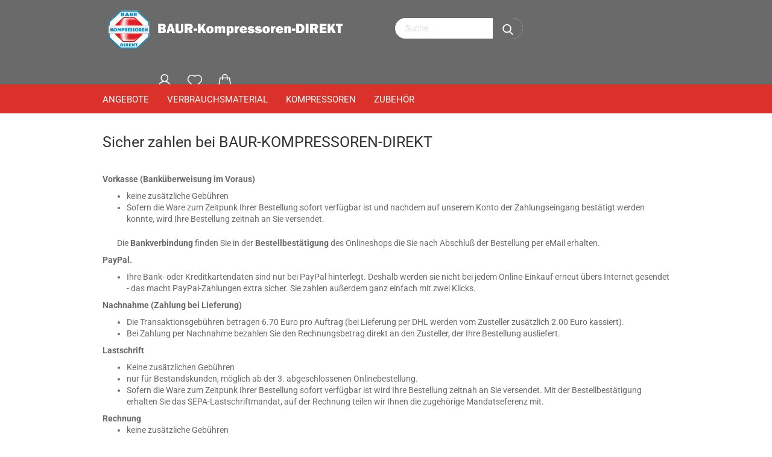

--- FILE ---
content_type: text/html; charset=utf-8
request_url: https://www.baur-kompressoren-direkt.de/info/zahlarten.html
body_size: 9009
content:





	<!DOCTYPE html>
	<html xmlns="http://www.w3.org/1999/xhtml" dir="ltr" lang="de">
		
			<head>
				
					
					<!--

					=========================================================
					Shopsoftware by Gambio GmbH (c) 2005-2021 [www.gambio.de]
					=========================================================

					Gambio GmbH offers you highly scalable E-Commerce-Solutions and Services.
					The Shopsoftware is redistributable under the GNU General Public License (Version 2) [http://www.gnu.org/licenses/gpl-2.0.html].
					based on: E-Commerce Engine Copyright (c) 2006 xt:Commerce, created by Mario Zanier & Guido Winger and licensed under GNU/GPL.
					Information and contribution at http://www.xt-commerce.com

					=========================================================
					Please visit our website: www.gambio.de
					=========================================================

					-->
				

                

	

                    
                

				
					<meta name="viewport" content="width=device-width, initial-scale=1, minimum-scale=1.0, maximum-scale=1.0, user-scalable=no" />
				

				
					<meta http-equiv="Content-Type" content="text/html; charset=utf-8" />
		<meta name="language" content="de" />
		<title>Baur-Kompressoren-Direkt - Zahlarten</title>
		<meta name="keywords" content="Bauer Kompressoren, Junior, Oceanus, Mariner, Vertikus, Atemluft, Tauchen, Paintball, S30, Schützenkompressor, PE100, PE200," />

				

								
									

				
					<base href="https://www.baur-kompressoren-direkt.de/" />
				

				
											
							<link rel="shortcut icon" href="https://www.baur-kompressoren-direkt.de/images/logos/favicon.ico" type="image/x-icon" />
						
									

				
									

				
											
							<link id="main-css" type="text/css" rel="stylesheet" href="public/theme/styles/system/main.min.css?bust=1767868972" />
						
									

				
					<meta name="robots" content="noindex,follow" />
		<link rel="canonical" href="https://www.baur-kompressoren-direkt.de/info/zahlarten.html" />
		<meta property="og:url" content="https://www.baur-kompressoren-direkt.de/info/zahlarten.html">
		
				

				
									

				
									

			</head>
		
		
			<body class="page-shop-content"
				  data-gambio-namespace="https://www.baur-kompressoren-direkt.de/public/theme/javascripts/system"
				  data-jse-namespace="https://www.baur-kompressoren-direkt.de/JSEngine/build"
				  data-gambio-controller="initialize"
				  data-gambio-widget="input_number responsive_image_loader transitions header image_maps modal history dropdown core_workarounds anchor"
				  data-input_number-separator=","
					 data-xycons-namespace="https://www.baur-kompressoren-direkt.de/GXModules/Xycons" >

				
					
				

				
									

				
									
		




	



	
		<div id="outer-wrapper" >
			
    
				<header id="header" class="navbar">
					
        


    
	<div class="inside">

		<div class="row">

		
    
												
			<div class="navbar-header" data-gambio-widget="mobile_menu">
									
							
    <a class="navbar-brand" href="https://www.baur-kompressoren-direkt.de/" title="Baur-Kompressoren-Direkt">
        <img id="main-header-logo" class="img-responsive" src="https://www.baur-kompressoren-direkt.de/images/logos/logofrheader20213_logo.jpg" alt="Baur-Kompressoren-Direkt-Logo">
    </a>

					
								
					
	
	
			
	

	
	
        <button type="button" class="navbar-toggle cart-icon" data-toggle="cart">
        <svg width="24" xmlns="http://www.w3.org/2000/svg" viewBox="0 0 40 40"><defs><style>.cls-1{fill:none;}</style></defs><title>cart</title><g id="Ebene_2" data-name="Ebene 2"><g id="Ebene_1-2" data-name="Ebene 1"><path d="M31,13.66a1.08,1.08,0,0,0-1.07-1H26.08V11.28a6.31,6.31,0,0,0-12.62,0v1.36H9.27a1,1,0,0,0-1,1L5.21,32A3.8,3.8,0,0,0,9,35.8H30.19A3.8,3.8,0,0,0,34,31.94Zm-15.42-1V11.28a4.2,4.2,0,0,1,8.39,0v1.35Zm-1.06,5.59a1.05,1.05,0,0,0,1.06-1.06v-2.4H24v2.4a1.06,1.06,0,0,0,2.12,0v-2.4h2.84L31.86,32a1.68,1.68,0,0,1-1.67,1.68H9a1.67,1.67,0,0,1-1.68-1.61l2.94-17.31h3.19v2.4A1.06,1.06,0,0,0,14.51,18.22Z"/></g></g></svg>
        <span class="cart-products-count hidden">
            0
        </span>
    </button>

	
			

	
				
			</div>
		
    
                    


		
							






	<div class="navbar-search collapse">
		
		

		
		
			<form action="advanced_search_result.php" method="get" data-gambio-widget="live_search">
		
				<div class="navbar-search-input-group input-group">
					<div class="navbar-search-input-group-btn input-group-btn custom-dropdown" data-dropdown-trigger-change="false" data-dropdown-trigger-no-change="false">
						
						

						
						

						
						

						
					</div>

					
    <button type="submit">
        <img src="public/theme/images/svgs/search.svg" class="gx-search-input svg--inject" alt="">
    </button>


					<input type="text" name="keywords" placeholder="Suche..." class="form-control search-input" autocomplete="off" />

				</div>
		
				
									<input type="hidden" value="1" name="inc_subcat" />
								
				

				
				<div class="search-result-container"></div>
		
			</form>
		
	</div>


					

		
							
					
	<div class="custom-container">
		
			<div class="inside">
				
											
							<!--&nbsp;-->
						
									
			</div>
		
	</div>
				
					

		
    
        
            <div class="navbar-secondary hidden-xs">
                





	<div id="topbar-container">
						
		
					

		
			<div class="">
				

            
    <nav class="navbar-inverse"  data-gambio-widget="menu link_crypter" data-menu-switch-element-position="false" data-menu-events='{"desktop": ["click"], "mobile": ["click"]}' data-menu-ignore-class="dropdown-menu">
        <ul class="nav navbar-nav ">

            
                            

            
                            

            
                            

            
                            

            
                            

            
                            

            
            
                                                            
                            <li class="dropdown navbar-topbar-item first">
                                <a title="Anmeldung" href="/info/zahlarten.html#" class="dropdown-toggle" data-toggle-hover="dropdown">
                                    
                                                                                    
                                                <span class="language-code hidden-xs">
                                                    <svg width="24" xmlns="http://www.w3.org/2000/svg" viewBox="0 0 40 40"><defs><style>.cls-1{fill:none;}</style></defs><title></title><g id="Ebene_2" data-name="Ebene 2"><g id="Ebene_1-2" data-name="Ebene 1"><path d="M30.21,24.43a15,15,0,0,0-5.68-3.56,8.64,8.64,0,1,0-9.78,0,15,15,0,0,0-5.68,3.56A14.87,14.87,0,0,0,4.7,35H7a12.61,12.61,0,0,1,25.22,0h2.34A14.88,14.88,0,0,0,30.21,24.43ZM19.64,20.06A6.31,6.31,0,1,1,26,13.75,6.31,6.31,0,0,1,19.64,20.06Z"/></g></g></svg>
                                                </span>
                                                <span class="visible-xs-inline">
                                                    <span class="fa fa-user-o"></span>
                                                </span>
                                            
                                                                            

                                    <span class="topbar-label">Kundenlogin</span>
                                </a>
                                




	<ul class="dropdown-menu dropdown-menu-login arrow-top">
		
			<li class="arrow"></li>
		
		
		
			<li class="dropdown-header hidden-xs">Kundenlogin</li>
		
		
		
			<li>
				<form action="https://www.baur-kompressoren-direkt.de/login.php?action=process" method="post" class="form-horizontal">
					<input type="hidden" name="return_url" value="https://www.baur-kompressoren-direkt.de/info/zahlarten.html">
					<input type="hidden" name="return_url_hash" value="eb564bd4c8d8010bec767d71b44455787136027364b853761253711d2059c367">
					
						<div class="form-group">
							<input autocomplete="username" type="email" id="box-login-dropdown-login-username" class="form-control" placeholder="E-Mail" name="email_address" />
						</div>
					
					
						<div class="form-group">
							<input autocomplete="current-password" type="password" id="box-login-dropdown-login-password" class="form-control" placeholder="Passwort" name="password" />
						</div>
					
					
						<div class="dropdown-footer row">
							
	
								
									<input type="submit" class="btn btn-primary btn-block" value="Anmelden" />
								
								<ul>
									
										<li>
											<a title="Konto erstellen" href="https://www.baur-kompressoren-direkt.de/shop.php?do=CreateRegistree">
												Konto erstellen
											</a>
										</li>
									
									
										<li>
											<a title="Passwort vergessen?" href="https://www.baur-kompressoren-direkt.de/password_double_opt.php">
												Passwort vergessen?
											</a>
										</li>
									
								</ul>
							
	

	
						</div>
					
				</form>
			</li>
		
	</ul>


                            </li>
                        
                                                

            
                                    
                        <li class="navbar-topbar-item">
                            <a href="https://www.baur-kompressoren-direkt.de/wish_list.php" class="dropdown-toggle" title="Merkzettel anzeigen">
                                
                                                                            
                                            <span class="language-code hidden-xs">
                                                <svg width="24" xmlns="http://www.w3.org/2000/svg" viewBox="0 0 40 40"><defs><style>.cls-1{fill:none;}</style></defs><title></title><g id="Ebene_2" data-name="Ebene 2"><g id="Ebene_1-2" data-name="Ebene 1"><path d="M19.19,36a1.16,1.16,0,0,0,1.62,0l12.7-12.61A10,10,0,0,0,20,8.7,10,10,0,0,0,6.5,23.42ZM8.12,10.91a7.6,7.6,0,0,1,5.49-2.26A7.46,7.46,0,0,1,19,10.88l0,0,.18.18a1.15,1.15,0,0,0,1.63,0l.18-.18A7.7,7.7,0,0,1,31.89,21.79L20,33.58,8.12,21.79A7.74,7.74,0,0,1,8.12,10.91Z"/></g></g></svg>
                                            </span>
                                            <span class="visible-xs-inline">
                                                <span class="fa fa-heart-o"></span>
                                            </span>
                                        
                                                                    

                                <span class="topbar-label">Merkzettel</span>
                            </a>
                        </li>
                    
                            

                        <li class="dropdown navbar-topbar-item topbar-cart" data-gambio-widget="cart_dropdown">
                <a
                    title="Warenkorb"
                    class="dropdown-toggle"
                    href="/info/zahlarten.html#"
                                                                data-toggle="cart"
                                    >
                    <span class="cart-info-wrapper">
                        
                            <!-- layout_header_SECONDARY_NAVIGATION.html malibu -->
                                                            
                                    <svg width="24" xmlns="http://www.w3.org/2000/svg" viewBox="0 0 40 40"><defs><style>.cls-1{fill:none;}</style></defs><title></title><g id="Ebene_2" data-name="Ebene 2"><g id="Ebene_1-2" data-name="Ebene 1"><path d="M31,13.66a1.08,1.08,0,0,0-1.07-1H26.08V11.28a6.31,6.31,0,0,0-12.62,0v1.36H9.27a1,1,0,0,0-1,1L5.21,32A3.8,3.8,0,0,0,9,35.8H30.19A3.8,3.8,0,0,0,34,31.94Zm-15.42-1V11.28a4.2,4.2,0,0,1,8.39,0v1.35Zm-1.06,5.59a1.05,1.05,0,0,0,1.06-1.06v-2.4H24v2.4a1.06,1.06,0,0,0,2.12,0v-2.4h2.84L31.86,32a1.68,1.68,0,0,1-1.67,1.68H9a1.67,1.67,0,0,1-1.68-1.61l2.94-17.31h3.19v2.4A1.06,1.06,0,0,0,14.51,18.22Z"/></g></g></svg>
                                
                                                    

                        <span class="topbar-label">
                            <br />
                            <span class="products">
                                0,00 EUR
                            </span>
                        </span>

                        
                                                            <span class="cart-products-count edge hidden">
                                    
                                </span>
                                                    
                    </span>
                </a>
                            </li>

            
        </ul>
    </nav>

			</div>
		
	</div>


    </div>
    

		</div>

	</div>


    
	<div id="offcanvas-cart-overlay"></div>
	<div id="offcanvas-cart-content">

		<button data-toggle="cart" class="offcanvas-cart-close c-hamburger c-hamburger--htx">
			<span></span>
			Menü
		</button>
		<!-- layout_header_cart_dropdown begin -->
		



	<ul class="dropdown-menu arrow-top cart-dropdown cart-empty">
		
			<li class="arrow"></li>
		
	
		
					
	
		
			<li class="cart-dropdown-inside">
		
				
									
				
									
						<div class="cart-empty">
							Sie haben noch keine Artikel in Ihrem Warenkorb.
						</div>
					
								
			</li>
		
	</ul>
		<!-- layout_header_cart_dropdown end -->

	</div>









	<noscript>
		<div class="alert alert-danger noscript-notice">
			JavaScript ist in Ihrem Browser deaktiviert. Aktivieren Sie JavaScript, um alle Funktionen des Shops nutzen und alle Inhalte sehen zu können.
		</div>
	</noscript>



        
        <div id="categories">
            <div class="navbar-collapse collapse">
                
                <nav class="navbar-default navbar-categories" data-gambio-widget="menu">
                                            
                                                        


    
        <ul class="level-1 nav navbar-nav">
             
                            
                    <li class="level-1-child" data-id="9">
                        
                            <a class="dropdown-toggle" href="https://www.baur-kompressoren-direkt.de/Angebote/" title="Angebote">
                                
                                    Angebote
                                
                                                            </a>
                        
                        
                                                    
                    </li>
                
                            
                    <li class="dropdown level-1-child" data-id="142">
                        
                            <a class="dropdown-toggle" href="https://www.baur-kompressoren-direkt.de/verbrauchsmaterial/" title="Verbrauchsmaterial">
                                
                                    Verbrauchsmaterial
                                
                                                            </a>
                        
                        
                                                            
                                    <ul data-level="2" class="level-2 dropdown-menu dropdown-menu-child">
                                        
                                        <li class="enter-category hidden-sm hidden-md hidden-lg show-more">
                                            
                                                <a class="dropdown-toggle" href="https://www.baur-kompressoren-direkt.de/verbrauchsmaterial/" title="Verbrauchsmaterial">
                                                    
                                                        Verbrauchsmaterial anzeigen
                                                    
                                                </a>
                                            
                                        </li>
                                    

                                                                                                                                                                                                                                                                                                                                                                                                                                                                                                                                    
                                    
                                                                                    
                                                <li class="dropdown level-2-child">
                                                    <a href="https://www.baur-kompressoren-direkt.de/verbrauchsmaterial/Filter/" title="Filter">
                                                        Filter
                                                    </a>
                                                                                                            <ul  data-level="3" class="level-3 dropdown-menu dropdown-menu-child">
                                                            <li class="enter-category">
                                                                <a href="https://www.baur-kompressoren-direkt.de/verbrauchsmaterial/Filter/" title="Filter" class="dropdown-toggle">
                                                                    Filter anzeigen
                                                                </a>
                                                            </li>
                                                                                                                            
                                                                    <li class="level-3-child">
                                                                        <a href="https://www.baur-kompressoren-direkt.de/verbrauchsmaterial/Filter/BAUER-Ansaugfiltereinsaetze-105/" title="BAUER Ansaugfilter">
                                                                            BAUER Ansaugfilter
                                                                        </a>
                                                                    </li>
                                                                
                                                                                                                            
                                                                    <li class="level-3-child">
                                                                        <a href="https://www.baur-kompressoren-direkt.de/verbrauchsmaterial/Filter/BAUER-Triplex-Filterpatronen/" title="BAUER Filterpatronen">
                                                                            BAUER Filterpatronen
                                                                        </a>
                                                                    </li>
                                                                
                                                                                                                            
                                                                    <li class="level-3-child">
                                                                        <a href="https://www.baur-kompressoren-direkt.de/verbrauchsmaterial/Filter/BAUER-Ansaugvorfilter/" title="BAUER Ansaugvorfilter">
                                                                            BAUER Ansaugvorfilter
                                                                        </a>
                                                                    </li>
                                                                
                                                                                                                    </ul>
                                                                                                    </li>
                                            
                                                                                    
                                                <li class="level-2-child">
                                                    <a href="https://www.baur-kompressoren-direkt.de/verbrauchsmaterial/Oele--Fett--Schmieren--Spezialfett/" title="Öle & Fette">
                                                        Öle & Fette
                                                    </a>
                                                                                                    </li>
                                            
                                                                                    
                                                <li class="dropdown level-2-child">
                                                    <a href="https://www.baur-kompressoren-direkt.de/verbrauchsmaterial/Wartungssaetze--Bauer-Ersatzteile--Bauer-spare-parts--Bauer-kolben--Druckventil--Saugventil/" title="Wartungssätze">
                                                        Wartungssätze
                                                    </a>
                                                                                                            <ul  data-level="3" class="level-3 dropdown-menu dropdown-menu-child">
                                                            <li class="enter-category">
                                                                <a href="https://www.baur-kompressoren-direkt.de/verbrauchsmaterial/Wartungssaetze--Bauer-Ersatzteile--Bauer-spare-parts--Bauer-kolben--Druckventil--Saugventil/" title="Wartungssätze" class="dropdown-toggle">
                                                                    Wartungssätze anzeigen
                                                                </a>
                                                            </li>
                                                                                                                            
                                                                    <li class="level-3-child">
                                                                        <a href="https://www.baur-kompressoren-direkt.de/verbrauchsmaterial/Wartungssaetze--Bauer-Ersatzteile--Bauer-spare-parts--Bauer-kolben--Druckventil--Saugventil/Wartungssatz-Block/" title="Wartungssatz Block">
                                                                            Wartungssatz Block
                                                                        </a>
                                                                    </li>
                                                                
                                                                                                                            
                                                                    <li class="level-3-child">
                                                                        <a href="https://www.baur-kompressoren-direkt.de/verbrauchsmaterial/Wartungssaetze--Bauer-Ersatzteile--Bauer-spare-parts--Bauer-kolben--Druckventil--Saugventil/Wartungssatz-Block-131/" title="Wartungssatz Filtersystem">
                                                                            Wartungssatz Filtersystem
                                                                        </a>
                                                                    </li>
                                                                
                                                                                                                            
                                                                    <li class="level-3-child">
                                                                        <a href="https://www.baur-kompressoren-direkt.de/verbrauchsmaterial/Wartungssaetze--Bauer-Ersatzteile--Bauer-spare-parts--Bauer-kolben--Druckventil--Saugventil/Wartungssatz-Fuellventile/" title="Wartungssatz Füllventile">
                                                                            Wartungssatz Füllventile
                                                                        </a>
                                                                    </li>
                                                                
                                                                                                                            
                                                                    <li class="level-3-child">
                                                                        <a href="https://www.baur-kompressoren-direkt.de/verbrauchsmaterial/Wartungssaetze--Bauer-Ersatzteile--Bauer-spare-parts--Bauer-kolben--Druckventil--Saugventil/Wartungssatz-Kompressoren/" title="Wartungssatz Kompressoren">
                                                                            Wartungssatz Kompressoren
                                                                        </a>
                                                                    </li>
                                                                
                                                                                                                    </ul>
                                                                                                    </li>
                                            
                                        
                                    
                                    
                                        <li class="enter-category hidden-more hidden-xs">
                                            <a class="dropdown-toggle col-xs-6"
                                               href="https://www.baur-kompressoren-direkt.de/verbrauchsmaterial/"
                                               title="Verbrauchsmaterial">Verbrauchsmaterial anzeigen</a>
                                            <span class="close-menu-container col-xs-6">
                                                <span class="close-flyout"><i class="fa fa-close"></i></span>
                                            </span>
                                        </li>
                                    
                                </ul>
                                
                                                    
                    </li>
                
                            
                    <li class="dropdown level-1-child" data-id="63">
                        
                            <a class="dropdown-toggle" href="https://www.baur-kompressoren-direkt.de/Kompressoren/" title="Kompressoren">
                                
                                    Kompressoren
                                
                                                            </a>
                        
                        
                                                            
                                    <ul data-level="2" class="level-2 dropdown-menu dropdown-menu-child">
                                        
                                        <li class="enter-category hidden-sm hidden-md hidden-lg show-more">
                                            
                                                <a class="dropdown-toggle" href="https://www.baur-kompressoren-direkt.de/Kompressoren/" title="Kompressoren">
                                                    
                                                        Kompressoren anzeigen
                                                    
                                                </a>
                                            
                                        </li>
                                    

                                                                                                                                                                                                                                                                                                                                                                                                                                                                                                                                                                                                                                                                                                                                                                                                                                                                                                                                                                                                                                                                                                                                                                                                                                                                                                                                                                                                                                                                                                                                                                                                                                                                                                                                                                                                                                                                                                                                                                                                                                    
                                    
                                                                                    
                                                <li class="level-2-child">
                                                    <a href="https://www.baur-kompressoren-direkt.de/Kompressoren/Junior-II---100l-min-/" title="Junior II - 100l/min.">
                                                        Junior II - 100l/min.
                                                    </a>
                                                                                                    </li>
                                            
                                                                                    
                                                <li class="level-2-child">
                                                    <a href="https://www.baur-kompressoren-direkt.de/Kompressoren/Poseidon-Edition---100l-min-/" title="PE 100 - 100l/min.">
                                                        PE 100 - 100l/min.
                                                    </a>
                                                                                                    </li>
                                            
                                                                                    
                                                <li class="level-2-child">
                                                    <a href="https://www.baur-kompressoren-direkt.de/Kompressoren/Oceanus---140l-min-/" title="Oceanus - 140l/min.">
                                                        Oceanus - 140l/min.
                                                    </a>
                                                                                                    </li>
                                            
                                                                                    
                                                <li class="level-2-child">
                                                    <a href="https://www.baur-kompressoren-direkt.de/Kompressoren/Capitano---140l-min-/" title="Capitano - 140l/min.">
                                                        Capitano - 140l/min.
                                                    </a>
                                                                                                    </li>
                                            
                                                                                    
                                                <li class="level-2-child">
                                                    <a href="https://www.baur-kompressoren-direkt.de/Kompressoren/Mariner-200---200l-min-/" title="Mariner 200 - 200l/min.">
                                                        Mariner 200 - 200l/min.
                                                    </a>
                                                                                                    </li>
                                            
                                                                                    
                                                <li class="level-2-child">
                                                    <a href="https://www.baur-kompressoren-direkt.de/Kompressoren/Mariner-250---250l-min-/" title="Mariner 250 - 250l/min.">
                                                        Mariner 250 - 250l/min.
                                                    </a>
                                                                                                    </li>
                                            
                                                                                    
                                                <li class="level-2-child">
                                                    <a href="https://www.baur-kompressoren-direkt.de/Kompressoren/Mariner-320---320l-min-/" title="Mariner 320 - 320l/min.">
                                                        Mariner 320 - 320l/min.
                                                    </a>
                                                                                                    </li>
                                            
                                                                                    
                                                <li class="level-2-child">
                                                    <a href="https://www.baur-kompressoren-direkt.de/Kompressoren/Poseidon-Editon-TE-200-300-l-min-/" title="Poseidon Editon TE 200-300 l/min.">
                                                        Poseidon Editon TE 200-300 l/min.
                                                    </a>
                                                                                                    </li>
                                            
                                                                                    
                                                <li class="level-2-child">
                                                    <a href="https://www.baur-kompressoren-direkt.de/Kompressoren/Poseidon-Edition-HE-250---300-l-min/" title="Poseidon Edition HE 250-300 l/min">
                                                        Poseidon Edition HE 250-300 l/min
                                                    </a>
                                                                                                    </li>
                                            
                                                                                    
                                                <li class="level-2-child">
                                                    <a href="https://www.baur-kompressoren-direkt.de/Kompressoren/Verticus---450---680-l-min/" title="Verticus - 450 - 680 l/min">
                                                        Verticus - 450 - 680 l/min
                                                    </a>
                                                                                                    </li>
                                            
                                                                                    
                                                <li class="level-2-child">
                                                    <a href="https://www.baur-kompressoren-direkt.de/Kompressoren/PE-MVE-250--MVE-300/" title="Poseidon Edition MVE 250-300 l/min">
                                                        Poseidon Edition MVE 250-300 l/min
                                                    </a>
                                                                                                    </li>
                                            
                                                                                    
                                                <li class="level-2-child">
                                                    <a href="https://www.baur-kompressoren-direkt.de/Kompressoren/Mini-Verticus-150-320-l-min/" title="Mini Verticus - 150-320 l/min">
                                                        Mini Verticus - 150-320 l/min
                                                    </a>
                                                                                                    </li>
                                            
                                        
                                    
                                    
                                        <li class="enter-category hidden-more hidden-xs">
                                            <a class="dropdown-toggle col-xs-6"
                                               href="https://www.baur-kompressoren-direkt.de/Kompressoren/"
                                               title="Kompressoren">Kompressoren anzeigen</a>
                                            <span class="close-menu-container col-xs-6">
                                                <span class="close-flyout"><i class="fa fa-close"></i></span>
                                            </span>
                                        </li>
                                    
                                </ul>
                                
                                                    
                    </li>
                
                            
                    <li class="dropdown level-1-child" data-id="89">
                        
                            <a class="dropdown-toggle" href="https://www.baur-kompressoren-direkt.de/zubehoer/" title="Zubehör">
                                
                                    Zubehör
                                
                                                            </a>
                        
                        
                                                            
                                    <ul data-level="2" class="level-2 dropdown-menu dropdown-menu-child">
                                        
                                        <li class="enter-category hidden-sm hidden-md hidden-lg show-more">
                                            
                                                <a class="dropdown-toggle" href="https://www.baur-kompressoren-direkt.de/zubehoer/" title="Zubehör">
                                                    
                                                        Zubehör anzeigen
                                                    
                                                </a>
                                            
                                        </li>
                                    

                                                                                                                                                                                                                                                                                                                                                                                                                                                                                                                                                                                                                                                                                                                                                                                                                                                                                                                                                                                                                                                                                                                                                                                                                                                                                                                                                                                                                                                                                                                                                                                                                                                                                                                                                                                                                                                                                                                                                                                                                                                                                                                                                                                                    
                                    
                                                                                    
                                                <li class="level-2-child">
                                                    <a href="https://www.baur-kompressoren-direkt.de/zubehoer/Fuellschlauch--Bauer-Schlauch--Fuellventil-Schlauch--Hochdruckschlauch--Presluftschlauch/" title="Füllschläuche">
                                                        Füllschläuche
                                                    </a>
                                                                                                    </li>
                                            
                                                                                    
                                                <li class="level-2-child">
                                                    <a href="https://www.baur-kompressoren-direkt.de/zubehoer/AERO-GUARD/" title="AERO-GUARD">
                                                        AERO-GUARD
                                                    </a>
                                                                                                    </li>
                                            
                                                                                    
                                                <li class="level-2-child">
                                                    <a href="https://www.baur-kompressoren-direkt.de/zubehoer/B-KOOL-Kaeltetrockner/" title="B-KOOL Kältetrockner">
                                                        B-KOOL Kältetrockner
                                                    </a>
                                                                                                    </li>
                                            
                                                                                    
                                                <li class="level-2-child">
                                                    <a href="https://www.baur-kompressoren-direkt.de/zubehoer/B-Master--Paintball--Fuellstation--Fuellpaneel/" title="B-Master">
                                                        B-Master
                                                    </a>
                                                                                                    </li>
                                            
                                                                                    
                                                <li class="level-2-child">
                                                    <a href="https://www.baur-kompressoren-direkt.de/zubehoer/Fuellanschluesse/" title="Füllanschlüsse">
                                                        Füllanschlüsse
                                                    </a>
                                                                                                    </li>
                                            
                                                                                    
                                                <li class="level-2-child">
                                                    <a href="https://www.baur-kompressoren-direkt.de/zubehoer/Fuellen/" title="Füllleisten">
                                                        Füllleisten
                                                    </a>
                                                                                                    </li>
                                            
                                                                                    
                                                <li class="level-2-child">
                                                    <a href="https://www.baur-kompressoren-direkt.de/zubehoer/Fuellventil--Flaschenanschluss--Kipphebel-/" title="Füllventile">
                                                        Füllventile
                                                    </a>
                                                                                                    </li>
                                            
                                                                                    
                                                <li class="level-2-child">
                                                    <a href="https://www.baur-kompressoren-direkt.de/zubehoer/BAUER-Sicherheitsventile/" title="Sicherheitsventile">
                                                        Sicherheitsventile
                                                    </a>
                                                                                                    </li>
                                            
                                                                                    
                                                <li class="dropdown level-2-child">
                                                    <a href="https://www.baur-kompressoren-direkt.de/zubehoer/Ersatzteile/" title="Ersatzteile">
                                                        Ersatzteile
                                                    </a>
                                                                                                            <ul  data-level="3" class="level-3 dropdown-menu dropdown-menu-child">
                                                            <li class="enter-category">
                                                                <a href="https://www.baur-kompressoren-direkt.de/zubehoer/Ersatzteile/" title="Ersatzteile" class="dropdown-toggle">
                                                                    Ersatzteile anzeigen
                                                                </a>
                                                            </li>
                                                                                                                            
                                                                    <li class="level-3-child">
                                                                        <a href="https://www.baur-kompressoren-direkt.de/zubehoer/Ersatzteile/O-Ringe--Dichtungen/" title="O-Ringe, Dichtungen">
                                                                            O-Ringe, Dichtungen
                                                                        </a>
                                                                    </li>
                                                                
                                                                                                                            
                                                                    <li class="level-3-child">
                                                                        <a href="https://www.baur-kompressoren-direkt.de/zubehoer/Ersatzteile/Kolben--Zylinder/" title="Kolben, Zylinder">
                                                                            Kolben, Zylinder
                                                                        </a>
                                                                    </li>
                                                                
                                                                                                                            
                                                                    <li class="level-3-child">
                                                                        <a href="https://www.baur-kompressoren-direkt.de/zubehoer/Ersatzteile/Ventile/" title="Ventile">
                                                                            Ventile
                                                                        </a>
                                                                    </li>
                                                                
                                                                                                                            
                                                                    <li class="level-3-child">
                                                                        <a href="https://www.baur-kompressoren-direkt.de/zubehoer/Ersatzteile/Keilriemen--Keilriemenscheiben/" title="Keilriemen, Keilriemenscheiben">
                                                                            Keilriemen, Keilriemenscheiben
                                                                        </a>
                                                                    </li>
                                                                
                                                                                                                    </ul>
                                                                                                    </li>
                                            
                                                                                    
                                                <li class="level-2-child">
                                                    <a href="https://www.baur-kompressoren-direkt.de/zubehoer/Installation/" title="Installation">
                                                        Installation
                                                    </a>
                                                                                                    </li>
                                            
                                                                                    
                                                <li class="level-2-child">
                                                    <a href="https://www.baur-kompressoren-direkt.de/zubehoer/Manometer/" title="Manometer">
                                                        Manometer
                                                    </a>
                                                                                                    </li>
                                            
                                                                                    
                                                <li class="level-2-child">
                                                    <a href="https://www.baur-kompressoren-direkt.de/zubehoer/Speicherflaschen/" title="Speicherflaschen">
                                                        Speicherflaschen
                                                    </a>
                                                                                                    </li>
                                            
                                                                                    
                                                <li class="level-2-child">
                                                    <a href="https://www.baur-kompressoren-direkt.de/zubehoer/Werkzeuge/" title="Werkzeuge">
                                                        Werkzeuge
                                                    </a>
                                                                                                    </li>
                                            
                                        
                                    
                                    
                                        <li class="enter-category hidden-more hidden-xs">
                                            <a class="dropdown-toggle col-xs-6"
                                               href="https://www.baur-kompressoren-direkt.de/zubehoer/"
                                               title="Zubehör">Zubehör anzeigen</a>
                                            <span class="close-menu-container col-xs-6">
                                                <span class="close-flyout"><i class="fa fa-close"></i></span>
                                            </span>
                                        </li>
                                    
                                </ul>
                                
                                                    
                    </li>
                
            
            



	
					
				<li class="custom custom-entries hidden-xs">
									</li>
			
						


            
                <li class="dropdown dropdown-more" style="display: none">
                    <a class="dropdown-toggle" href="#" title="">
                        Weitere
                    </a>
                    <ul class="level-2 dropdown-menu ignore-menu"></ul>
                </li>
            

        </ul>
    

                        
                                    </nav>
                
            </div>
        </div>
        
    				</header>
			
    <button id="meco-overlay-menu-toggle" data-toggle="menu" class="c-hamburger c-hamburger--htx visible-xs-block">
        <span></span> Menü
    </button>
    <div id="meco-overlay-menu">
        
                                <div class="meco-overlay-menu-search">
            






	<div class=" collapse">
		
		

		
		
			<form action="advanced_search_result.php" method="get" data-gambio-widget="live_search">
		
				<div class="- ">
					<div class="--btn -btn custom-dropdown" data-dropdown-trigger-change="false" data-dropdown-trigger-no-change="false">
						
						

						
						

						
						

						
					</div>

					
    <button type="submit">
        <img src="public/theme/images/svgs/search.svg" class="gx-search-input svg--inject" alt="">
    </button>


					<input type="text" name="keywords" placeholder="Suche..." class="form-control search-input" autocomplete="off" />

				</div>
		
				
									<input type="hidden" value="1" name="inc_subcat" />
								
				

				
				<div class="search-result-container"></div>
		
			</form>
		
	</div>


        </div>
                
    </div>


			
				
				

			
				<div id="wrapper">
					<div class="row">

						
							<div id="main">
								<div class="main-inside">
									
										
	
			<script type="application/ld+json">{"@context":"https:\/\/schema.org","@type":"BreadcrumbList","itemListElement":[{"@type":"ListItem","position":1,"name":"Startseite","item":"https:\/\/www.baur-kompressoren-direkt.de\/"},{"@type":"ListItem","position":2,"name":"Zahlarten","item":"https:\/\/www.baur-kompressoren-direkt.de\/info\/zahlarten.html"}]}</script>
	    
		<div id="breadcrumb_navi">
            				<span class="breadcrumbEntry">
													<a href="https://www.baur-kompressoren-direkt.de/" class="headerNavigation">
								<span>Startseite</span>
							</a>
											</span>
                <span class="breadcrumbSeparator"> &raquo; </span>            				<span class="breadcrumbEntry">
													<a href="https://www.baur-kompressoren-direkt.de/info/zahlarten.html" class="headerNavigation">
								<span>Zahlarten</span>
							</a>
											</span>
                            		</div>
    


									

									
										<div id="shop-top-banner">
																					</div>
									

									


	
					
				<h1>Sicher zahlen bei BAUR-KOMPRESSOREN-DIREKT</h1>
			
			

    
        <div id="landing-page-top_204" data-gx-content-zone="landing-page-top_204" class="gx-content-zone row">

</div>
    

	
		<p>
			
														<p class="bold">
	<strong>Vorkasse (Bank&uuml;berweisung im Voraus)</strong>
</p>

<ul>
	<li><span class="bold">keine zus&auml;tzliche Geb&uuml;hren</span></li>
	<li style="margin-bottom: 1.5em;">Sofern die Ware zum Zeitpunk Ihrer Bestellung sofort verf&uuml;gbar ist und nachdem auf unserem Konto der Zahlungseingang best&auml;tigt werden konnte, wird Ihre Bestellung zeitnah an Sie versendet.</li>
</ul>

<p class="bold">
	&nbsp;&nbsp;&nbsp;&nbsp;&nbsp;&nbsp;&nbsp; Die <strong>Bankverbindung</strong> finden Sie in der <strong>Bestellbest&auml;tigung</strong> des Onlineshops die Sie nach Abschlu&szlig; der Bestellung per eMail erhalten.&nbsp;&nbsp;&nbsp;&nbsp;&nbsp;&nbsp;&nbsp;
</p>

<p class="bold">
	<strong>PayPal<span class="bold">.</span></strong>
</p>

<ul>
	<li>Ihre Bank- oder Kreditkartendaten sind nur bei PayPal hinterlegt. Deshalb werden sie nicht bei jedem Online-Einkauf erneut &uuml;bers Internet gesendet - das macht PayPal-Zahlungen extra sicher. Sie zahlen au&szlig;erdem ganz einfach mit zwei Klicks.</li>
</ul>

<p class="bold">
	<strong>Nachnahme (Zahlung bei Lieferung)</strong>
</p>

<ul>
	<li><span class="bold">Die Transaktionsgeb&uuml;hren betragen 6.70 Euro pro Auftrag (b</span>ei Lieferung per DHL werden vom Zusteller zus&auml;tzlich 2.00 Euro kassiert).</li>
	<li>Bei Zahlung per Nachnahme bezahlen Sie den Rechnungsbetrag direkt an den Zusteller, der Ihre Bestellung ausliefert.</li>
</ul>

<p class="bold">
	<strong>Lastschrift</strong>
</p>

<ul>
	<li><span class="bold">Keine zus&auml;tzlichen Geb&uuml;hren</span></li>
	<li>nur f&uuml;r Bestandskunden, m&ouml;glich ab der 3. abgeschlossenen Onlinebestellung.</li>
	<li>Sofern die Ware zum Zeitpunk Ihrer Bestellung sofort verf&uuml;gbar ist wird Ihre Bestellung zeitnah an Sie versendet. Mit der Bestellbest&auml;tigung erhalten Sie das SEPA-Lastschriftmandat, auf der Rechnung teilen wir Ihnen die zugeh&ouml;rige Mandatseferenz mit.</li>
</ul>
<strong>Rechnung</strong>

<ul>
	<li><span class="bold">keine zus&auml;tzliche Geb&uuml;hren</span></li>
	<li style="margin-bottom: 1.5em;">nur f&uuml;r Bestandskunden m&ouml;glich ab der 3. abgeschlossenen Onlinebestellung. Sollten Sie f&uuml;r eine Beh&ouml;rde bestellen k&ouml;nnen Sie uns gerne kontaktieren unter info@ssb-baur.de. Nach Pr&uuml;fung Ihrer Daten erhalten Sie eine ge&auml;nderte Auftragsbest&auml;tigung. In diesem Fall bitte per Vorkasse bestellen und am Ende der Bestellung im Bemerkungsfeld hinterlassen, dass Sie auf Rechnung bezahlen m&ouml;chten. Wir melden uns dann per eMail. &nbsp;&nbsp;&nbsp;</li>
</ul>

							
		</p>
	

    
        <div id="landing-page-bottom_204" data-gx-content-zone="landing-page-bottom_204" class="gx-content-zone row">

</div>
    

	
					
				<div class="row">
					<div class="col-xs-6 col-sm-4 col-md-3">
						
							<a class="btn btn-default btn-block history-back" href="/info/zahlarten.html#" title="Zurück">
								Zurück
							</a>
						
					</div>
					<div class="col-xs-6 col-sm-4 col-sm-offset-4 col-md-3 col-md-offset-6 text-right">
						
							&nbsp;
						
					</div>
				</div>
			
			

								</div>
							</div>
						

						

						
							<aside id="right">
								
									
								
							</aside>
						

					</div>
				</div>
			

			
				
	<footer id="footer">
				
		
			<div class="inside">
				<div class="row">
					
	<div class="footer-col-2">
                    <h2>INFORMATIONEN...</h2>

<div>
	<a href="https://www.baur-kompressoren-direkt.de/info/kontakt.html">Kontakt</a><br />
	<a href="https://www.baur-kompressoren-direkt.de/info/impressum.html">Impressum</a><br />
	<a href="https://www.baur-kompressoren-direkt.de/info/datenschutz.html">Datenschutzerkl&auml;rung</a><br />
	<a href="https://www.baur-kompressoren-direkt.de/info/agb.html">AGB</a><br />
	<a href="https://www.baur-kompressoren-direkt.de/info/sitemap.html">Sitemap</a><br />
	<a href="https://www.baur-kompressoren-direkt.de/info/widerruf.html">Widerrufsrecht &amp; Widerrufsformular</a><br />
	&nbsp;
</div>

        	</div>

					
	<div class="footer-col-1">
		


	<div class="box box-content panel panel-default">
		
			<div class="panel-heading">
				
					<span class="panel-title footer-column-title">Mehr über...</span>
				
			</div>
		
		
			<div class="panel-body">
				
					<nav>
						
							<ul class="nav">
																	
										<li>
											
												<a href="https://www.baur-kompressoren-direkt.de/info/ueber-uns.html" title="Über uns">
													Über uns
												</a>
											
										</li>
									
																	
										<li>
											
												<a href="https://www.baur-kompressoren-direkt.de/info/kundenmeinungen.html" title="Kundenmeinungen">
													Kundenmeinungen
												</a>
											
										</li>
									
																	
										<li>
											
												<a href="https://www.baur-kompressoren-direkt.de/info/callback-service.html" title="Dokumente">
													Dokumente
												</a>
											
										</li>
									
															</ul>
						
    
    
					</nav>
				
			</div>
		
	</div>

	</div>

					
						<div class="footer-col-3"><h2>MEHR &Uuml;BER...</h2>

<div>
	<a href="https://www.baur-kompressoren-direkt.de/info/ueber-uns.html">&Uuml;ber uns</a><br />
	<a href="https://www.baur-kompressoren-direkt.de/info/oeffnungszeiten.html">&Ouml;ffnungszeiten</a><br />
	<a href="https://www.baur-kompressoren-direkt.de/info/kundenmeinungen.html">Kundenmeinungen</a><br />
	<a href="https://www.baur-kompressoren-direkt.de/info/versand-zahlung.html">Versand &amp; Zahlungsbedingungen</a><br />
	<a href="https://www.baur-kompressoren-direkt.de/info/zahlarten.html">Zahlarten</a><br />
	&nbsp;
</div>
						</div>
					
					
						<div class="footer-col-4"><table cellpadding="1" cellspacing="1" style="width: 100%;">
	<tbody>
		<tr>
			<td style="text-align: left; vertical-align: top; width: 386px;">
			<h2>PRODUKTINFOS... ..</h2>

			<div>
				<a href="https://www.baur-kompressoren-direkt.de/info/Leihkompressoren.html">Leihkompressoren</a><br />
				<a href="https://www.baur-kompressoren-direkt.de/info/dokumente.html">Dokumente</a><br />
				<a href="https://www.baur-kompressoren-direkt.de/info/downloads.html">Downloads</a>
			</div>
			</td>
			<td style="width: 863px;"><img alt="" height="126" src="images/Bilder für Shopdesign/2018-10_Logo_BAUER_Certified_Partner_rgb.png" width="251" /><br />
			<br />
			<img alt="" src="images/Bilder für Shopdesign/positivessl_trust_seal_lg_222x54.png" style="width: 222px; height: 54px;" /></td>
		</tr>
	</tbody>
</table>

<div>
	&nbsp;
</div>
						</div>
					
				</div>
			</div>
		
		
		
			<div class="footer-bottom"><a href="http://www.gambio.de" target="_blank" rel="noopener">Shopsoftware</a> by Gambio.de &copy; 2021</div>
		
	</footer>
			
              


			
							

		</div>
	



			
				


	<a class="pageup" data-gambio-widget="pageup" title="Nach oben" href="#">
		
	</a>
			
			
				
	<div class="layer" style="display: none;">
	
		
	
			<div id="magnific_wrapper">
				<div class="modal-dialog">
					<div class="modal-content">
						{{#title}}
						<div class="modal-header">
							<span class="modal-title">{{title}}</span>
						</div>
						{{/title}}
		
						<div class="modal-body">
							{{{items.src}}}
						</div>
		
						{{#showButtons}}
						<div class="modal-footer">
							{{#buttons}}
							<button type="button" id="button_{{index}}_{{uid}}" data-index="{{index}}" class="btn {{class}}" >{{name}}</button>
							{{/buttons}}
						</div>
						{{/showButtons}}
					</div>
				</div>
			</div>
		
		
			<div id="modal_prompt">
				<div>
					{{#content}}
					<div class="icon">&nbsp;</div>
					<p>{{.}}</p>
					{{/content}}
					<form name="prompt" action="#">
						<input type="text" name="input" value="{{value}}" autocomplete="off" />
					</form>
				</div>
			</div>
		
			<div id="modal_alert">
				<div class="white-popup">
					{{#content}}
					<div class="icon">&nbsp;</div>
					<p>{{{.}}}</p>
					{{/content}}
				</div>
			</div>
	
		
		
	</div>
			

			<input type='hidden' id='page_namespace' value='CONTENT'/><script src="public/theme/javascripts/system/init-de.min.js?bust=27356aeb6d038f03a37357befc69f83b" data-page-token="ca02bb99a1ad6f150d58dc2f3ab078bb" id="init-js"></script>
		<script src="public/theme/javascripts/system/Global/scripts.js?bust=27356aeb6d038f03a37357befc69f83b"></script>
<script src='GXModules/Gambio/Widgets/Build/Map/Shop/Javascript/MapWidget.min.js'></script>
<script async type="text/javascript" src="/gm/javascript/GMCounter.js"></script>

			
							

			
							
		</body>
	</html>




--- FILE ---
content_type: application/javascript
request_url: https://www.baur-kompressoren-direkt.de/gm/javascript/GMCounter.js
body_size: 190
content:
/*  --------------------------------------------------------------
 *  GMCounter.js 2011-01-24 gambio
 *  Gambio GmbH
 *  http://www.gambio.de
 *  Copyright (c) 2011 Gambio GmbH
 *  Released under the GNU General Public License (Version 2)
 *  [http://www.gnu.org/licenses/gpl-2.0.html]
 *  --------------------------------------------------------------
 */

$(document).ready(function() {
	$.get("request_port.php?module=SetScreen", {
		screen_resolution: screen.width + "x" + screen.height,
		color_depth: screen.colorDepth,
		gm_action: "gmc_user_screen"
		}
	);
});
